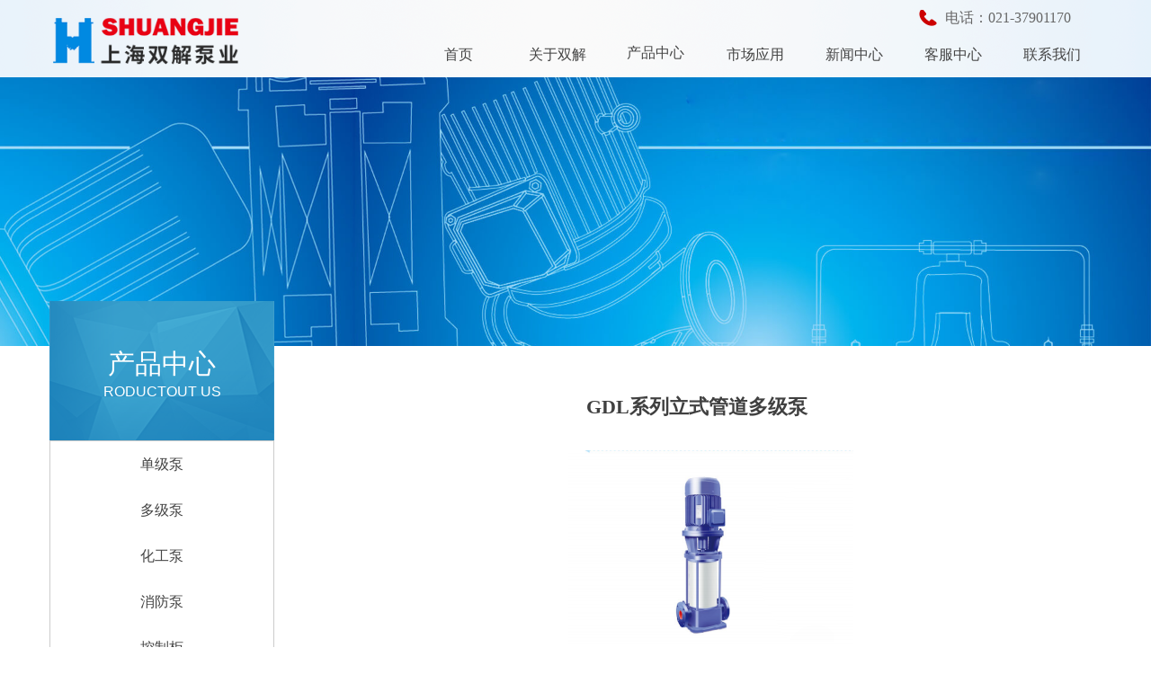

--- FILE ---
content_type: text/css
request_url: http://nwzimg.wezhan.cn/pubsf/10194/10194921/css/1133605_Pc_zh-CN.css?preventCdnCacheSeed=08965cc47890438f914a3c12fbe1a865
body_size: 4962
content:
.tem_52_30 {position: relative;}.tem_52_30 .fullcolumn-outer {background-color: transparent;background-image: url(//nwzimg.wezhan.cn/contents/sitefiles2038/10194921/images/14580432.png);background-position: 50% 0;background-repeat: repeat;background: -moz-linear-gradient(top, none, none);background: -o-linear-gradient(top, none, none);background: linear-gradient(top, none, none);background: -webkit-gradient(linear, left top, left bottom, from(none), to(none));background-size: auto;position: absolute;top: 0px;bottom: 0px;z-index: -1;}.tem_52_30 .fullcolumn-inner {background-color: transparent;background-image: none;background-repeat: repeat;background-position: left top;background: -moz-linear-gradient(top, none, none);background: -o-linear-gradient(top, none, none);background: linear-gradient(top, none, none);background: -webkit-gradient(linear, left top, left bottom, from(none), to(none));position: relative;margin: 0 auto;width: 100%;height: 100%;}.smartFixed .tem_52_30 .fullcolumn-outer {left: 0 !important;}.tem_65_13 .w-image-box {text-align: center;border-top: 0px solid #fff;border-right: 0px solid #fff;border-bottom: 0px solid #fff;border-left: 0px solid #fff;border-radius: 0px;-webkit-opacity: 1;-moz-opacity: 1;-ms-opacity: 1;opacity: 1;filter: alpha(opacity=100);-moz-box-shadow: 0 0 0 transparent;-webkit-box-shadow: 0 0 0 transparent;-ms-box-shadow: 0 0 0 transparent;-o-box-shadow: 0 0 0 transparent;box-shadow: 0 0 0 transparent;box-sizing: border-box;overflow: hidden;}.tem_65_13 .w-image-box img {border: 0;width: 100%;height: 100%;/*object-fit: cover;*/}.tem_67_4 .w-company-info {line-height: 18px;text-align: left;}.tem_67_4 .w-company-info .company-info-item {overflow: hidden;}.tem_67_4 .w-company-info .company-info-item a {display: block;margin-bottom: 10px;color: #666;font-size: 16px;font-family: Tahoma;font-weight: 400;text-decoration: none;font-style: normal;}.tem_67_4 .w-company-info .company-info-item .company-info-titleBox {float: left;text-align: right;width: 90px;overflow: hidden;text-overflow: ellipsis;white-space: nowrap;}.tem_67_4 .w-company-info .company-info-item .company-info-icon {display: inline-block;*display: inline;*zoom: 1;width: 20px;margin-right: 5px;vertical-align: top;}.tem_67_4 .w-company-info .company-info-item .ltd-icon {color: #cc0000;font-size: 20px;}.tem_67_4 .w-company-info .company-info-item .company-info-title {color: ##666;*display: inline;*zoom: 1;}.tem_67_4 .company-info-item .company-text {overflow: hidden;word-wrap: break-word;}.tem_67_4 .w-company-info .company-info-item .company-info-icon.mw-icon-hide {display: none}.tem_67_4 .w-company-info .company-info-item .company-info-title.mw-icon-hide {display: none}.tem_70_49 * {box-sizing: content-box;}.tem_70_49 .w-nav {/* reset */margin: 0;padding: 0;position: relative;/* background */background-color: transparent;background-image: none;background-repeat: no-repeat;background-position: center;background: -webkit-linear-gradient(none, none);background: -moz-linear-gradient(none, none);background: -ms-linear-gradient(none, none);background: linear-gradient(none, none);background-size: auto;border-top-left-radius: 0;border-bottom-left-radius: 0;border-top-right-radius: 0;border-bottom-right-radius: 0;box-shadow: 0 0 0 rgba(0,0,0,0);}.tem_70_49 .w-nav:after {content: '';display: table;clear: both;zoom: 1}.tem_70_49 .w-nav .w-nav-inner {padding: 0;margin: 0;float: left;list-style: none;width: 25%;height: 50px;line-height: 50px;position: relative;z-index: 2;}.tem_70_49 .w-nav .w-nav-item {padding: 0 15px;margin: 0;position: relative;height: 100%;line-height: inherit;}.tem_70_49 .w-nav .w-nav-item .w-nav-item-link {/* reset */margin: 0;padding: 0;text-decoration: none;outline: none;display: block;height: 100%;color: #444444;font-weight: 400;font-style: normal;text-decoration: none;text-align: center;white-space: nowrap;overflow: hidden;text-overflow: ellipsis;}.tem_70_49 .w-nav .w-nav-item .w-nav-item-link .w-link-txt {font-family: 'Noto Sans CJK';font-size: 16px;}.tem_70_49 .w-nav .w-nav-item .w-nav-item-link .mw-iconfont {font-size: 16px;}.tem_70_49 .w-nav .w-subnav-item {margin: 0;padding: 0;}.tem_70_49 .w-nav .w-subnav {/* reset */margin: 0px 0 0 !important;padding: 0;display: none;overflow: hidden;/* background */background-color: rgba(0, 0, 0, 0.52);background-image: none;background-repeat: no-repeat;background-position: center;background: -webkit-linear-gradient(none, none);background: -moz-linear-gradient(none, none);background: -ms-linear-gradient(none, none);background: linear-gradient(none, none);background-size: auto;}.tem_70_49 .w-nav .w-subnav.userWidth {width: auto;}.tem_70_49 .w-nav .w-subnav-item {/* reset */margin: 0;padding: 0;list-style: none;}.tem_70_49 .w-nav .w-subnav-item .w-subnav-link {/* reset */margin: 0;padding: 0 15px;height: 100%;line-height: auto;outline: none;display: block;white-space: nowrap;overflow: hidden;text-overflow: ellipsis;height: auto;color: #ffffff;font-size: 14px;font-weight: 400;font-style: normal;text-decoration: none;text-align: center;}.tem_70_49 .w-nav .w-subnav-item .w-subnav-link .mw-iconfont {font-size: 14px;}.tem_70_49 .w-nav .w-subnav-item .w-subnav-link .w-link-txt {/* height */font-family: 'Microsoft YaHei';}/* hover */.tem_70_49 .w-nav .w-nav-inner:hover .w-nav-item-link {color: #0089e1;font-weight: bold;font-style: normal;text-decoration: none;}/* subnav-hover */.tem_70_49 .w-subnav .w-subnav-item:hover {background-color: rgb(0, 137, 225);background-image: none;background-repeat: no-repeat;background-position: center;background: -webkit-linear-gradient(none, none);background: -moz-linear-gradient(none, none);background: -ms-linear-gradient(none, none);background: linear-gradient(none, none);background-size: auto;}.tem_70_49 .w-nav .w-subnav-item:hover .w-subnav-link:hover {color: #ffffff;font-weight: 400;font-style: normal;text-decoration: none;}.tem_70_49 .w-nav .w-subnav-item .w-subnav-link .navchildren {display: none;}.tem_70_49 .w-nav .w-subnav-item:hover .w-subnav-link:hover .navchildren {display: inline;}/* current */.tem_70_49 .w-nav .w-nav-item.current {overflow: hidden;background-image: none;background-repeat: no-repeat;background-position: center;background: -webkit-linear-gradient(none, none);background: -moz-linear-gradient(none, none);background: -ms-linear-gradient(none, none);background: linear-gradient(none, none);background-size: auto;}.tem_70_49 .w-nav .sliding-box:first-child + .w-nav-inner .w-nav-item.current {border-top-left-radius: 0;border-bottom-left-radius: 0;}.tem_70_49 .w-nav .w-nav-inner:last-child .w-nav-item.current {border-top-right-radius: 0;border-bottom-right-radius: 0;}.tem_70_49 .w-nav .w-nav-item.current .w-nav-item-link {color: #0089e1;font-weight: bold;font-style: normal;text-decoration: none;}/* current */.tem_70_49 .w-nav .w-subnav-item.current {background-color: rgb(0, 137, 225);background-image: none;background-repeat: no-repeat;background-position: center;background: -webkit-linear-gradient(none, none);background: -moz-linear-gradient(none, none);background: -ms-linear-gradient(none, none);background: linear-gradient(none, none);background-size: auto;}.tem_70_49 .w-nav .w-subnav-item.current .w-subnav-link {color: #ffffff;font-weight: bold;font-style: normal;text-decoration: none;}.tem_70_49 .sliding-box {padding: 0;margin: 0;list-style: none;width: 220px;height: 50px;overflow: hidden;position: absolute;top: -0;left: 0;border-radius: 0;z-index: -0;/* border */border-top-width: 0;border-right-width: 0;border-bottom-width: 0;border-left-width: 0;border-top-style: none;border-right-style: none;border-bottom-style: none;border-left-style: none;border-top-color: transparent;border-right-color: transparent;border-bottom-color: transparent;border-left-color: transparent;}.tem_70_49 .sliding {display: none;position: absolute;z-index: 1;width: 25%;left: 0;bottom: 0;height: 3px;background-color: rgb(0, 137, 225);background-image: none;background-repeat: no-repeat;background-position: center;background: -webkit-linear-gradient(none, none);background: -moz-linear-gradient(none, none);background: -ms-linear-gradient(none, none);background: linear-gradient(none, none);background-size: auto;}.tem_70_49 .w-nav .w-nav-item .sliding {width: 100% !important;}.tem_70_49 .w-nav .w-nav-item.current .sliding {display: block;}.tem_71_51 * {box-sizing: content-box;}.tem_71_51 .w-nav {/* reset */margin: 0;padding: 0;position: relative;/* background */background-color: transparent;background-image: none;background-repeat: no-repeat;background-position: center;background: -webkit-linear-gradient(none, none);background: -moz-linear-gradient(none, none);background: -ms-linear-gradient(none, none);background: linear-gradient(none, none);background-size: auto;border-top-left-radius: 0;border-bottom-left-radius: 0;border-top-right-radius: 0;border-bottom-right-radius: 0;box-shadow: 0 0 0 rgba(0,0,0,0);}.tem_71_51 .w-nav:after {content: '';display: table;clear: both;zoom: 1}.tem_71_51 .w-nav .w-nav-inner {padding: 0;margin: 0;float: left;list-style: none;width: 25%;height: 50px;line-height: 50px;position: relative;z-index: 2;}.tem_71_51 .w-nav .w-nav-item {padding: 0 15px;margin: 0;position: relative;height: 100%;line-height: inherit;}.tem_71_51 .w-nav .w-nav-item .w-nav-item-link {/* reset */margin: 0;padding: 0;text-decoration: none;outline: none;display: block;height: 100%;color: #444444;font-weight: 400;font-style: normal;text-decoration: none;text-align: center;white-space: nowrap;overflow: hidden;text-overflow: ellipsis;}.tem_71_51 .w-nav .w-nav-item .w-nav-item-link .w-link-txt {font-family: 'Noto Sans CJK';font-size: 16px;}.tem_71_51 .w-nav .w-nav-item .w-nav-item-link .mw-iconfont {font-size: 16px;}.tem_71_51 .w-nav .w-subnav-item {margin: 0;padding: 0;}.tem_71_51 .w-nav .w-subnav {/* reset */margin: 0px 0 0 !important;padding: 0;display: none;overflow: hidden;/* background */background-color: rgba(0, 0, 0, 0.52);background-image: none;background-repeat: no-repeat;background-position: center;background: -webkit-linear-gradient(none, none);background: -moz-linear-gradient(none, none);background: -ms-linear-gradient(none, none);background: linear-gradient(none, none);background-size: auto;}.tem_71_51 .w-nav .w-subnav.userWidth {width: auto;}.tem_71_51 .w-nav .w-subnav-item {/* reset */margin: 0;padding: 0;list-style: none;}.tem_71_51 .w-nav .w-subnav-item .w-subnav-link {/* reset */margin: 0;padding: 0 15px;height: 100%;line-height: auto;outline: none;display: block;white-space: nowrap;overflow: hidden;text-overflow: ellipsis;height: auto;color: #ffffff;font-size: 14px;font-weight: 400;font-style: normal;text-decoration: none;text-align: center;}.tem_71_51 .w-nav .w-subnav-item .w-subnav-link .mw-iconfont {font-size: 14px;}.tem_71_51 .w-nav .w-subnav-item .w-subnav-link .w-link-txt {/* height */font-family: 'Microsoft YaHei';}/* hover */.tem_71_51 .w-nav .w-nav-inner:hover .w-nav-item-link {color: #0089e1;font-weight: bold;font-style: normal;text-decoration: none;}/* subnav-hover */.tem_71_51 .w-subnav .w-subnav-item:hover {background-color: rgb(0, 137, 225);background-image: none;background-repeat: no-repeat;background-position: center;background: -webkit-linear-gradient(none, none);background: -moz-linear-gradient(none, none);background: -ms-linear-gradient(none, none);background: linear-gradient(none, none);background-size: auto;}.tem_71_51 .w-nav .w-subnav-item:hover .w-subnav-link:hover {color: #ffffff;font-weight: 400;font-style: normal;text-decoration: none;}.tem_71_51 .w-nav .w-subnav-item .w-subnav-link .navchildren {display: none;}.tem_71_51 .w-nav .w-subnav-item:hover .w-subnav-link:hover .navchildren {display: inline;}/* current */.tem_71_51 .w-nav .w-nav-item.current {overflow: hidden;background-image: none;background-repeat: no-repeat;background-position: center;background: -webkit-linear-gradient(none, none);background: -moz-linear-gradient(none, none);background: -ms-linear-gradient(none, none);background: linear-gradient(none, none);background-size: auto;}.tem_71_51 .w-nav .sliding-box:first-child + .w-nav-inner .w-nav-item.current {border-top-left-radius: 0;border-bottom-left-radius: 0;}.tem_71_51 .w-nav .w-nav-inner:last-child .w-nav-item.current {border-top-right-radius: 0;border-bottom-right-radius: 0;}.tem_71_51 .w-nav .w-nav-item.current .w-nav-item-link {color: #0089e1;font-weight: bold;font-style: normal;text-decoration: none;}/* current */.tem_71_51 .w-nav .w-subnav-item.current {background-color: rgb(0, 137, 225);background-image: none;background-repeat: no-repeat;background-position: center;background: -webkit-linear-gradient(none, none);background: -moz-linear-gradient(none, none);background: -ms-linear-gradient(none, none);background: linear-gradient(none, none);background-size: auto;}.tem_71_51 .w-nav .w-subnav-item.current .w-subnav-link {color: #ffffff;font-weight: bold;font-style: normal;text-decoration: none;}.tem_71_51 .sliding-box {padding: 0;margin: 0;list-style: none;width: 440px;height: 50px;overflow: hidden;position: absolute;top: -0;left: 0;border-radius: 0;z-index: -0;/* border */border-top-width: 0;border-right-width: 0;border-bottom-width: 0;border-left-width: 0;border-top-style: none;border-right-style: none;border-bottom-style: none;border-left-style: none;border-top-color: transparent;border-right-color: transparent;border-bottom-color: transparent;border-left-color: transparent;}.tem_71_51 .sliding {display: none;position: absolute;z-index: 1;width: 25%;left: 0;bottom: 0;height: 3px;background-color: rgb(0, 137, 225);background-image: none;background-repeat: no-repeat;background-position: center;background: -webkit-linear-gradient(none, none);background: -moz-linear-gradient(none, none);background: -ms-linear-gradient(none, none);background: linear-gradient(none, none);background-size: auto;}.tem_71_51 .w-nav .w-nav-item .sliding {width: 100% !important;}.tem_71_51 .w-nav .w-nav-item.current .sliding {display: block;}.tem_74_39 > .w-label {margin: 0;padding: 0;width: 100%;height: 100%;box-shadow: 0 0 0 0 rgba(0,0,0,0);}.tem_74_39 > .w-label > .w-label-tips {margin: 0;padding: 0;height: auto;position: relative;font-size: 0;z-index: 20;text-align: left;}.tem_74_39 > .w-label > .w-label-tips:after {content: '';display: block;clear: both;zoom: 1;}/* global */.tem_74_39 > .w-label > .w-label-tips .w-label-tips-item {/* reset */margin: 0;padding: 0;list-style: none;text-align: center;display: inline-block;*display: inline;*zoom: 1;vertical-align: top;width: 110px;margin-right: 0 !important;position: relative;height: 50px;line-height: 50px;/* background */background-color: transparent;background-image: none;background-repeat: no-repeat;background-position: 50% 50%;background: -webkit-linear-gradient(none, none);background: -moz-linear-gradient(none, none);background: -ms-linear-gradient(none, none);background: linear-gradient(none, none);background-size: auto;cursor:pointer;}.tem_74_39 > .w-label > .w-label-tips .w-label-tips-item a {/* reset */margin: 0;padding: 0;position: absolute;top: 0;right: 0;left: 0;bottom: 0;display: inline-block;/* size */background-repeat: no-repeat;background-position: 50% 50%;/* font */font-family: Tahoma;font-size: 16px;color: #444444;font-weight: normal;font-style: normal;text-decoration: none;/* border */border-top-width: 2px;border-bottom-width: 2px;border-top-style: solid;border-bottom-style: solid;border-top-color: transparent;border-bottom-color: transparent;}.tem_74_39 > .w-label > .w-label-tips .w-label-tips-line {margin: 0;padding: 0;width: 0;height: 50px;display: inline-block;*display: inline;*zoom: 1;position: relative;font-size: 0;vertical-align: top;list-style: none;}.tem_74_39 > .w-label > .w-label-tips .w-label-tips-line span {position: absolute;width: 100%;top: 0;bottom: 0;border-top-width: 2px;border-top-style: solid;border-top-color: transparent;border-bottom-width: 2px;border-bottom-style: solid;border-bottom-color: transparent;background-color: transparent;}.tem_74_39 > .w-label > .w-label-content {margin: 0;padding: 0;clear: both;position: relative;z-index: 30;}.tem_74_39 > .w-label > .w-label-content > .w-label-content-item {padding: 0;margin: 0;/*height: 124px;*/list-style: none;display: none;/* border */border-top-width: 0px;border-right-width: 0px;border-bottom-width: 0px;border-left-width: 0px;border-top-style: solid;border-right-style: solid;border-bottom-style: solid;border-left-style: solid;border-top-color: #e6e9ed;border-right-color: #e6e9ed;border-bottom-color: #e6e9ed;border-left-color: #e6e9ed;background-color: rgba(0, 0, 0, 0.5);background-image: none;background-repeat: no-repeat;background-position: 50% 50%;background: -webkit-linear-gradient(none, none);background: -moz-linear-gradient(none, none);background: -ms-linear-gradient(none, none);background: linear-gradient(none, none);background-size: auto;}/* Hover */.tem_74_39 > .w-label > .w-label-tips .w-label-tips-item a:hover {color: #0089e1;font-weight: normal;font-style: normal;text-decoration: none;}/* Current */.tem_74_39 > .w-label > .w-label-tips .w-label-tips-item.current {/* reset */margin: 0;padding: 0;list-style: none;text-align: center;z-index: 12;}.tem_74_39 > .w-label > .w-label-tips .w-label-tips-line.current span {display: inline-block;*display: inline;*zoom: 1;font-size: 0;border-top-color: transparent;border-bottom-color: #0089e1;background-color: transparent;}.tem_74_39 > .w-label > .w-label-tips .w-label-tips-item.current {/* reset */margin: 0;padding: 0;list-style: none;text-align: center;}.tem_74_39 > .w-label > .w-label-tips .w-label-tips-item.current a {color: #0089e1;font-weight: normal;font-style: normal;text-decoration: none;/* background */background-color: transparent;background-image: none;background-repeat: no-repeat !important;background-position: 50% 50% !important;background: -webkit-linear-gradient(none, none);background: -moz-linear-gradient(none, none);background: -ms-linear-gradient(none, none);background: linear-gradient(none, none);background-size: auto;border-top-color: transparent;border-right-color: #f5f7f9;border-bottom-color: #0089e1;}.tem_74_39 > .w-label > .w-label-content > .w-label-content-item.current {display: block;}.tem_77_54 .w-category {/*-padding-*/padding: 0;margin: 0;/*-size-*/width: 180px;height: auto;/*border*/border-top: 0px solid #cccccc;border-right: 1px solid #cccccc;border-bottom: 1px solid #cccccc;border-left: 1px solid #cccccc;/* border radius */border-radius: 0;/* box-shadow */-moz-box-shadow: 0 0 0 transparent;-webkit-box-shadow: 0 0 0 transparent;-ms-box-shadow: 0 0 0 transparent;-o-box-shadow: 0 0 0 transparent;box-shadow: 0 0 0 transparent;}.tem_77_54 .w-category ul {margin: 0;padding: 0;}.tem_77_54 .w-category ul li {position: relative;display: block;list-style: none;}.tem_77_54 .w-category ul li h3 {display: block;margin: 0;}.tem_77_54 .w-category ul li h3 a {display: block;padding: 12px;line-height: 17.125px;overflow: hidden;white-space: nowrap;text-overflow: ellipsis;}.tem_77_54 .w-category ul li h3 a i {float: right;}.tem_77_54 ul.w-category-list {/*-size-*/width: 180px;height: auto;}.tem_77_54 ul li.w-category-list-item {border-bottom-width: 0px;border-bottom-style: solid;border-bottom-color: transparent;}.tem_77_54 ul li.w-category-list-item:last-of-type, .tem_77_54 ul li.w-category-listsecond-item:last-of-type, .tem_77_54 ul li.w-category-listthird-item:last-of-type {border-bottom: 0;}.tem_77_54 ul li.w-category-list-item .w-category-list-title {background-color: transparent;background-image: none;background-repeat: no-repeat;background-position: 0 0;background: -webkit-linear-gradient(none, none);background: -moz-linear-gradient(none, none);background: -ms-linear-gradient(none, none);background: linear-gradient(none, none);background-size: auto;}.tem_77_54 ul li.w-category-list-item:first-child .w-category-list-title {border-top-left-radius: 0;border-top-right-radius: 0;}.tem_77_54 ul li.w-category-list-item:last-child .w-category-list-title {border-bottom-left-radius: 0;border-bottom-right-radius: 0;}.tem_77_54 ul li.w-category-list-item .w-category-list-title a {/* font */font-family: Tahoma;font-size: 16px;color: #ffffff;font-weight: 400;font-style: normal;text-decoration: none;text-align: center;}.tem_77_54 ul li.w-category-list-item .w-category-list-title a i {font-size: 16px;}.tem_77_54 ul li.w-category-list-item .w-category-list-title:hover, .tem_77_54 ul li.w-category-list-item.active .w-category-list-title {/* background */background-color: rgba(7,144,210,1);background-image: none;background-repeat: no-repeat;background-position: 0 0;background: -webkit-linear-gradient(none, none);background: -moz-linear-gradient(none, none);background: -ms-linear-gradient(none, none);background: linear-gradient(none, none);background-size: auto;/* font */color: #fff;font-weight: 400;font-style: normal;text-decoration: none;}.tem_77_54 ul li.w-category-list-item .w-category-list-title:hover a, .tem_77_54 ul li.w-category-list-item.active .w-category-list-title a {color: #fff;font-weight: 400;font-style: normal;text-decoration: none;}.tem_77_54 ul li.w-category-list-item.on .w-category-list-title {background-color: rgba(7,144,210,1);background-image: none;background-repeat: no-repeat;background-position: 0 0;background: -webkit-linear-gradient(none, none);background: -moz-linear-gradient(none, none);background: -ms-linear-gradient(none, none);background: linear-gradient(none, none);background-size: auto;/* font */color: #fff;font-weight: 400;font-style: normal;text-decoration: none;}.tem_77_54 ul li.w-category-list-item.on .w-category-list-title a {color: #fff;font-weight: 400;font-style: normal;text-decoration: none;}.tem_77_54 ul.w-category-listsecond {position: absolute;left: 180px;top: 0;display: block;width: 180px;display: none;}.tem_77_54 ul li.w-category-listsecond-item {/* border */border-bottom: 0 solid transparent;}.tem_77_54 ul li.w-category-listsecond-item .w-category-listsecond-title {/* background */background-color: rgba(7,144,210,1);background-image: none;background-repeat: no-repeat;background-position: 0 0;background: -webkit-linear-gradient(none, none);background: -moz-linear-gradient(none, none);background: -ms-linear-gradient(none, none);background: linear-gradient(none, none);background-size: auto;}.tem_77_54 ul li.w-category-listsecond-item .w-category-listsecond-title a {/* font */font-family: Tahoma;font-size: 12px;color: #fff;font-weight: 400;font-style: normal;text-decoration: none;text-align: left;}.tem_77_54 ul li.w-category-listsecond-item .w-category-listsecond-title a i {font-size: 12px;}.tem_77_54 ul li.w-category-listsecond-item .w-category-listsecond-title:hover, .tem_77_54 ul li.w-category-listsecond-item.active .w-category-listsecond-title {/* background */background-color: rgba(55,176,234,1);background-image: none;background-repeat: no-repeat;background-position: 0 0;background: -webkit-linear-gradient(none, none);background: -moz-linear-gradient(none, none);background: -ms-linear-gradient(none, none);background: linear-gradient(none, none);background-size: auto;/* font */color: #fff;font-weight: 400;font-style: normal;text-decoration: none;}.tem_77_54 ul li.w-category-listsecond-item .w-category-listsecond-title:hover a, .tem_77_54 ul li.w-category-listsecond-item.active .w-category-listsecond-title a {/* font */color: #fff;font-weight: 400;font-style: normal;text-decoration: none;}.tem_77_54 ul li.w-category-listsecond-item.on .w-category-listsecond-title {/* background */background-color: rgba(7,144,210,1);background-image: none;background-repeat: no-repeat;background-position: 0 0;background: -webkit-linear-gradient(none, none);background: -moz-linear-gradient(none, none);background: -ms-linear-gradient(none, none);background: linear-gradient(none, none);background-size: auto;/* font */color: #fff;font-weight: 400;font-style: normal;text-decoration: none;}.tem_77_54 ul li.w-category-listsecond-item.on .w-category-listsecond-title a {/* font */color: #fff;font-weight: 400;font-style: normal;text-decoration: none;}.tem_77_54 ul.w-category-listthird {position: absolute;left: 180px;top: 0;display: block;width: 180px;display: none;}.tem_77_54 ul li.w-category-listthird-item {/* border */border-bottom: 0 solid transparent;}.tem_77_54 ul li.w-category-listthird-item .w-category-listthird-title {/* background */background-color: rgba(55,176,234,1);background-image: none;background-repeat: no-repeat;background-position: 0 0;background: -webkit-linear-gradient(none, none);background: -moz-linear-gradient(none, none);background: -ms-linear-gradient(none, none);background: linear-gradient(none, none);background-size: auto;}.tem_77_54 ul li.w-category-listthird-item .w-category-listthird-title a {/* font */font-family: Tahoma;font-size: 12px;color: #fff;font-weight: 400;font-style: normal;text-decoration: none;text-align: left;}.tem_77_54 ul li.w-category-listthird-item .w-category-listthird-title a i {font-size: 12px;}.tem_77_54 ul li.w-category-listthird-item .w-category-listthird-title:hover, .tem_77_54 ul li.w-category-listthird-item.active .w-category-listthird-title {/* background */background-color: rgba(55,176,234,0.8);background-image: none;background-repeat: no-repeat;background-position: 0 0;background: -webkit-linear-gradient(none, none);background: -moz-linear-gradient(none, none);background: -ms-linear-gradient(none, none);background: linear-gradient(none, none);background-size: auto;/* font */color: #fff;font-weight: 400;font-style: normal;text-decoration: none;}.tem_77_54 ul li.w-category-listthird-item .w-category-listthird-title:hover a, .tem_77_54 ul li.w-category-listthird-item.active .w-category-listthird-title a {/* font */color: #fff;font-weight: 400;font-style: normal;text-decoration: none;}.tem_77_54 ul li.w-category-listthird-item.on .w-category-listthird-title {/* background */background-color: rgba(55,176,234,1);background-image: none;background-repeat: no-repeat;background-position: 0 0;background: -webkit-linear-gradient(none, none);background: -moz-linear-gradient(none, none);background: -ms-linear-gradient(none, none);background: linear-gradient(none, none);background-size: auto;/* font */color: #fff;font-weight: 400;font-style: normal;text-decoration: none;}.tem_77_54 ul li.w-category-listthird-item.on .w-category-listthird-title a {/* font */color: #fff;font-weight: 400;font-style: normal;text-decoration: none;}.tem_78_5 .w-category {/*-padding-*/padding: 0;margin: 0;/*-size-*/width: 180px;height: auto;/*border*/border-top: 0px solid #cccccc;border-right: 1px solid #cccccc;border-bottom: 1px solid #cccccc;border-left: 1px solid #cccccc;/* border radius */border-radius: 0;/* box-shadow */-moz-box-shadow: 0 0 0 transparent;-webkit-box-shadow: 0 0 0 transparent;-ms-box-shadow: 0 0 0 transparent;-o-box-shadow: 0 0 0 transparent;box-shadow: 0 0 0 transparent;}.tem_78_5 .w-category ul {margin: 0;padding: 0;}.tem_78_5 .w-category ul li {position: relative;display: block;list-style: none;}.tem_78_5 .w-category ul li h3 {display: block;margin: 0;}.tem_78_5 .w-category ul li h3 a {display: block;padding: 12px;line-height: 17.125px;overflow: hidden;white-space: nowrap;text-overflow: ellipsis;}.tem_78_5 .w-category ul li h3 a i {float: right;}.tem_78_5 ul.w-category-list {/*-size-*/width: 180px;height: auto;}.tem_78_5 ul li.w-category-list-item {border-bottom-width: 0px;border-bottom-style: solid;border-bottom-color: transparent;}.tem_78_5 ul li.w-category-list-item:last-of-type, .tem_78_5 ul li.w-category-listsecond-item:last-of-type, .tem_78_5 ul li.w-category-listthird-item:last-of-type {border-bottom: 0;}.tem_78_5 ul li.w-category-list-item .w-category-list-title {background-color: transparent;background-image: none;background-repeat: no-repeat;background-position: 0 0;background: -webkit-linear-gradient(none, none);background: -moz-linear-gradient(none, none);background: -ms-linear-gradient(none, none);background: linear-gradient(none, none);background-size: auto;}.tem_78_5 ul li.w-category-list-item:first-child .w-category-list-title {border-top-left-radius: 0;border-top-right-radius: 0;}.tem_78_5 ul li.w-category-list-item:last-child .w-category-list-title {border-bottom-left-radius: 0;border-bottom-right-radius: 0;}.tem_78_5 ul li.w-category-list-item .w-category-list-title a {/* font */font-family: Tahoma;font-size: 16px;color: #ffffff;font-weight: 400;font-style: normal;text-decoration: none;text-align: center;}.tem_78_5 ul li.w-category-list-item .w-category-list-title a i {font-size: 16px;}.tem_78_5 ul li.w-category-list-item .w-category-list-title:hover, .tem_78_5 ul li.w-category-list-item.active .w-category-list-title {/* background */background-color: rgba(7,144,210,1);background-image: none;background-repeat: no-repeat;background-position: 0 0;background: -webkit-linear-gradient(none, none);background: -moz-linear-gradient(none, none);background: -ms-linear-gradient(none, none);background: linear-gradient(none, none);background-size: auto;/* font */color: #fff;font-weight: 400;font-style: normal;text-decoration: none;}.tem_78_5 ul li.w-category-list-item .w-category-list-title:hover a, .tem_78_5 ul li.w-category-list-item.active .w-category-list-title a {color: #fff;font-weight: 400;font-style: normal;text-decoration: none;}.tem_78_5 ul li.w-category-list-item.on .w-category-list-title {background-color: rgba(7,144,210,1);background-image: none;background-repeat: no-repeat;background-position: 0 0;background: -webkit-linear-gradient(none, none);background: -moz-linear-gradient(none, none);background: -ms-linear-gradient(none, none);background: linear-gradient(none, none);background-size: auto;/* font */color: #fff;font-weight: 400;font-style: normal;text-decoration: none;}.tem_78_5 ul li.w-category-list-item.on .w-category-list-title a {color: #fff;font-weight: 400;font-style: normal;text-decoration: none;}.tem_78_5 ul.w-category-listsecond {position: absolute;left: 180px;top: 0;display: block;width: 180px;display: none;}.tem_78_5 ul li.w-category-listsecond-item {/* border */border-bottom: 0 solid transparent;}.tem_78_5 ul li.w-category-listsecond-item .w-category-listsecond-title {/* background */background-color: rgba(7,144,210,1);background-image: none;background-repeat: no-repeat;background-position: 0 0;background: -webkit-linear-gradient(none, none);background: -moz-linear-gradient(none, none);background: -ms-linear-gradient(none, none);background: linear-gradient(none, none);background-size: auto;}.tem_78_5 ul li.w-category-listsecond-item .w-category-listsecond-title a {/* font */font-family: Tahoma;font-size: 12px;color: #fff;font-weight: 400;font-style: normal;text-decoration: none;text-align: left;}.tem_78_5 ul li.w-category-listsecond-item .w-category-listsecond-title a i {font-size: 12px;}.tem_78_5 ul li.w-category-listsecond-item .w-category-listsecond-title:hover, .tem_78_5 ul li.w-category-listsecond-item.active .w-category-listsecond-title {/* background */background-color: rgba(55,176,234,1);background-image: none;background-repeat: no-repeat;background-position: 0 0;background: -webkit-linear-gradient(none, none);background: -moz-linear-gradient(none, none);background: -ms-linear-gradient(none, none);background: linear-gradient(none, none);background-size: auto;/* font */color: #fff;font-weight: 400;font-style: normal;text-decoration: none;}.tem_78_5 ul li.w-category-listsecond-item .w-category-listsecond-title:hover a, .tem_78_5 ul li.w-category-listsecond-item.active .w-category-listsecond-title a {/* font */color: #fff;font-weight: 400;font-style: normal;text-decoration: none;}.tem_78_5 ul li.w-category-listsecond-item.on .w-category-listsecond-title {/* background */background-color: rgba(7,144,210,1);background-image: none;background-repeat: no-repeat;background-position: 0 0;background: -webkit-linear-gradient(none, none);background: -moz-linear-gradient(none, none);background: -ms-linear-gradient(none, none);background: linear-gradient(none, none);background-size: auto;/* font */color: #fff;font-weight: 400;font-style: normal;text-decoration: none;}.tem_78_5 ul li.w-category-listsecond-item.on .w-category-listsecond-title a {/* font */color: #fff;font-weight: 400;font-style: normal;text-decoration: none;}.tem_78_5 ul.w-category-listthird {position: absolute;left: 180px;top: 0;display: block;width: 180px;display: none;}.tem_78_5 ul li.w-category-listthird-item {/* border */border-bottom: 0 solid transparent;}.tem_78_5 ul li.w-category-listthird-item .w-category-listthird-title {/* background */background-color: rgba(55,176,234,1);background-image: none;background-repeat: no-repeat;background-position: 0 0;background: -webkit-linear-gradient(none, none);background: -moz-linear-gradient(none, none);background: -ms-linear-gradient(none, none);background: linear-gradient(none, none);background-size: auto;}.tem_78_5 ul li.w-category-listthird-item .w-category-listthird-title a {/* font */font-family: Tahoma;font-size: 12px;color: #fff;font-weight: 400;font-style: normal;text-decoration: none;text-align: left;}.tem_78_5 ul li.w-category-listthird-item .w-category-listthird-title a i {font-size: 12px;}.tem_78_5 ul li.w-category-listthird-item .w-category-listthird-title:hover, .tem_78_5 ul li.w-category-listthird-item.active .w-category-listthird-title {/* background */background-color: rgba(55,176,234,0.8);background-image: none;background-repeat: no-repeat;background-position: 0 0;background: -webkit-linear-gradient(none, none);background: -moz-linear-gradient(none, none);background: -ms-linear-gradient(none, none);background: linear-gradient(none, none);background-size: auto;/* font */color: #fff;font-weight: 400;font-style: normal;text-decoration: none;}.tem_78_5 ul li.w-category-listthird-item .w-category-listthird-title:hover a, .tem_78_5 ul li.w-category-listthird-item.active .w-category-listthird-title a {/* font */color: #fff;font-weight: 400;font-style: normal;text-decoration: none;}.tem_78_5 ul li.w-category-listthird-item.on .w-category-listthird-title {/* background */background-color: rgba(55,176,234,1);background-image: none;background-repeat: no-repeat;background-position: 0 0;background: -webkit-linear-gradient(none, none);background: -moz-linear-gradient(none, none);background: -ms-linear-gradient(none, none);background: linear-gradient(none, none);background-size: auto;/* font */color: #fff;font-weight: 400;font-style: normal;text-decoration: none;}.tem_78_5 ul li.w-category-listthird-item.on .w-category-listthird-title a {/* font */color: #fff;font-weight: 400;font-style: normal;text-decoration: none;}.tem_28_42 {position: relative;}.tem_28_42 .fullcolumn-outer {background-color: rgb(229, 229, 229);background-image: none;background-position: 0 50%;background-repeat: no-repeat;background: -moz-linear-gradient(top, none, none);background: -o-linear-gradient(top, none, none);background: linear-gradient(top, none, none);background: -webkit-gradient(linear, left top, left bottom, from(none), to(none));background-size: auto;position: absolute;top: 0px;bottom: 0px;z-index: -1;}.tem_28_42 .fullcolumn-inner {background-color: transparent;background-image: none;background-repeat: repeat;background-position: left top;background: -moz-linear-gradient(top, none, none);background: -o-linear-gradient(top, none, none);background: linear-gradient(top, none, none);background: -webkit-gradient(linear, left top, left bottom, from(none), to(none));position: relative;margin: 0 auto;width: 100%;height: 100%;}.smartFixed .tem_28_42 .fullcolumn-outer {left: 0 !important;}.tem_39_43 {position: relative;}.tem_39_43 .fullcolumn-outer {background-color: rgb(31, 31, 31);background-image: none;background-position: left top;background-repeat: repeat;background: -moz-linear-gradient(top, none, none);background: -o-linear-gradient(top, none, none);background: linear-gradient(top, none, none);background: -webkit-gradient(linear, left top, left bottom, from(none), to(none));background-size: auto;position: absolute;top: 0px;bottom: 0px;z-index: -1;}.tem_39_43 .fullcolumn-inner {background-color: transparent;background-image: none;background-repeat: repeat;background-position: left top;background: -moz-linear-gradient(top, none, none);background: -o-linear-gradient(top, none, none);background: linear-gradient(top, none, none);background: -webkit-gradient(linear, left top, left bottom, from(none), to(none));position: relative;margin: 0 auto;width: 100%;height: 100%;}.smartFixed .tem_39_43 .fullcolumn-outer {left: 0 !important;}.tem_68_16 {color: inherit;}.tem_68_16 h1, .tem_68_16 h2, .tem_68_16 h3, .tem_68_16 h4, .tem_68_16 h5, .tem_68_16 h6 {font-weight: normal;line-height: 1.2;}.tem_68_16 h2 {font-size: 1.5em;font-weight: normal;}.tem_68_16 h1 {font-size: 2em;font-weight: normal;}.tem_68_16 h3 {font-size: 1.17em;font-weight: normal;}.tem_68_16 h4 {font-size: 13px;font-weight: normal;}.tem_68_16 h5 {font-size: 0.83em;font-weight: normal;}.tem_68_16 h6 {font-size: 0.67em;font-weight: normal;}#cke_txtc_tem_68_16 {z-index: 100000 !important;}.cke_editor_txtc_tem_68_16_dialog .cke_dialog {z-index: 100010 !important;}.cke_dialog_background_cover {z-index: 100000 !important;}.hidden-border {border: transparent 1px dotted;}table.cke_show_border,table.cke_show_border > tr > td,table.cke_show_border > tr > th,table.cke_show_border > tbody > tr > td,table.cke_show_border > tbody > tr > th,table.cke_show_border > thead > tr > td,table.cke_show_border > thead > tr > th,table.cke_show_border > tfoot > tr > td,table.cke_show_border > tfoot > tr > th {border: #d3d3d3 1px dotted;}.tem_80_24 .w-button {/*-block-*/display: inline-block;/*-margin-*/margin: 0;padding: 0;/*-border-*/border-top: 1px solid transparent;border-right: 1px solid transparent;border-bottom: 1px solid transparent;border-left: 1px solid transparent;/*-border-radius-*/-moz-border-radius: 0;-webkit-border-radius: 0;-ms-border-radius: 0;-o-border-radius: 0;border-radius: 0;/*-background-*/background-color: transparent;background-image: none;background-repeat: no-repeat;background-position: 50% 50%;background: -moz-linear-gradient(top, none, none);background: -webkit-gradient(linear, left top, left bottom, from(none), to(none));background: -o-linear-gradient(top, none, none);background: linear-gradient(top, none, none);background-size: auto;/*-box-shadow-*/-moz-box-shadow: 0 0 0 rgba(0, 0, 0, 0.5);-webkit-box-shadow: 0 0 0 rgba(0, 0, 0, 0.5);-ms-box-shadow: 0 0 0 rgba(0, 0, 0, 0.5);-o-box-shadow: 0 0 0 rgba(0, 0, 0, 0.5);box-shadow: 0 0 0 rgba(0, 0, 0, 0.5);cursor: pointer;outline: none;text-align: center;}.tem_80_24 .w-button:hover {/*-border-*/border-top-color: transparent;border-right-color: transparent;border-bottom-color: transparent;border-left-color: transparent;/*-background-*/background: transparent;background-image: none;background-repeat: no-repeat;background-position: 50% 50%;background: -moz-linear-gradient(top, none, none);background: -webkit-gradient(linear, left top, left bottom, from(none), to(none));background: -o-linear-gradient(top, none, none);background: linear-gradient(top, none, none);background-size: auto;/*-box-shadow-*/-moz-box-shadow: 0 0 0 transparent;-webkit-box-shadow: 0 0 0 transparent;-ms-box-shadow: 0 0 0 transparent;-o-box-shadow: 0 0 0 transparent;box-shadow: 0 0 0 transparent;}.tem_80_24 .w-button-position {/*-block-*/display: block;padding: 0 5px;}.tem_80_24 .w-button .w-button-icon {/*-block-*/display: inline-block;/*-margin-*/margin-right: 3px;/*-font-*/font-size: 12px;color: #aaaaaa;font-weight: 400;font-style: normal;vertical-align: top;}.tem_80_24 .w-button:hover .w-button-icon {color: #1687CD;font-size: 12px;font-weight: 400;}.tem_80_24 .w-button .w-button-icon.w-icon-hide {display: none;}.tem_80_24 .w-button .w-button-text {/*-block-*/display: inline-block;/*-font-*/font-family: Tahoma;font-size: 12px;color: #aaaaaa;font-weight: 400;text-decoration: none;font-style: normal;vertical-align: top;*vertical-align: middle;width: 100%;}.tem_80_24 .w-button:hover .w-button-text {color: #1687CD;font-size: 12px;font-weight: 400;font-style: normal;text-decoration: none;}.tem_81_59 .w-button {/*-block-*/display: inline-block;/*-margin-*/margin: 0;padding: 0;/*-border-*/border-top: 1px solid transparent;border-right: 1px solid transparent;border-bottom: 1px solid transparent;border-left: 1px solid transparent;/*-border-radius-*/-moz-border-radius: 0;-webkit-border-radius: 0;-ms-border-radius: 0;-o-border-radius: 0;border-radius: 0;/*-background-*/background-color: transparent;background-image: none;background-repeat: no-repeat;background-position: 50% 50%;background: -moz-linear-gradient(top, none, none);background: -webkit-gradient(linear, left top, left bottom, from(none), to(none));background: -o-linear-gradient(top, none, none);background: linear-gradient(top, none, none);background-size: auto;/*-box-shadow-*/-moz-box-shadow: 0 0 0 rgba(0, 0, 0, 0.5);-webkit-box-shadow: 0 0 0 rgba(0, 0, 0, 0.5);-ms-box-shadow: 0 0 0 rgba(0, 0, 0, 0.5);-o-box-shadow: 0 0 0 rgba(0, 0, 0, 0.5);box-shadow: 0 0 0 rgba(0, 0, 0, 0.5);cursor: pointer;outline: none;text-align: center;}.tem_81_59 .w-button:hover {/*-border-*/border-top-color: transparent;border-right-color: transparent;border-bottom-color: transparent;border-left-color: transparent;/*-background-*/background: transparent;background-image: none;background-repeat: no-repeat;background-position: 50% 50%;background: -moz-linear-gradient(top, none, none);background: -webkit-gradient(linear, left top, left bottom, from(none), to(none));background: -o-linear-gradient(top, none, none);background: linear-gradient(top, none, none);background-size: auto;/*-box-shadow-*/-moz-box-shadow: 0 0 0 transparent;-webkit-box-shadow: 0 0 0 transparent;-ms-box-shadow: 0 0 0 transparent;-o-box-shadow: 0 0 0 transparent;box-shadow: 0 0 0 transparent;}.tem_81_59 .w-button-position {/*-block-*/display: block;padding: 0 5px;}.tem_81_59 .w-button .w-button-icon {/*-block-*/display: inline-block;/*-margin-*/margin-right: 3px;/*-font-*/font-size: 12px;color: #aaaaaa;font-weight: 400;font-style: normal;vertical-align: top;}.tem_81_59 .w-button:hover .w-button-icon {color: #1687CD;font-size: 12px;font-weight: 400;}.tem_81_59 .w-button .w-button-icon.w-icon-hide {display: none;}.tem_81_59 .w-button .w-button-text {/*-block-*/display: inline-block;/*-font-*/font-family: Tahoma;font-size: 12px;color: #aaaaaa;font-weight: 400;text-decoration: none;font-style: normal;vertical-align: top;*vertical-align: middle;width: 100%;}.tem_81_59 .w-button:hover .w-button-text {color: #1687CD;font-size: 12px;font-weight: 400;font-style: normal;text-decoration: none;}.tem_82_2 .w-button {/*-block-*/display: inline-block;/*-margin-*/margin: 0;padding: 0;/*-border-*/border-top: 1px solid transparent;border-right: 1px solid transparent;border-bottom: 1px solid transparent;border-left: 1px solid transparent;/*-border-radius-*/-moz-border-radius: 0;-webkit-border-radius: 0;-ms-border-radius: 0;-o-border-radius: 0;border-radius: 0;/*-background-*/background-color: transparent;background-image: none;background-repeat: no-repeat;background-position: 50% 50%;background: -moz-linear-gradient(top, none, none);background: -webkit-gradient(linear, left top, left bottom, from(none), to(none));background: -o-linear-gradient(top, none, none);background: linear-gradient(top, none, none);background-size: auto;/*-box-shadow-*/-moz-box-shadow: 0 0 0 rgba(0, 0, 0, 0.5);-webkit-box-shadow: 0 0 0 rgba(0, 0, 0, 0.5);-ms-box-shadow: 0 0 0 rgba(0, 0, 0, 0.5);-o-box-shadow: 0 0 0 rgba(0, 0, 0, 0.5);box-shadow: 0 0 0 rgba(0, 0, 0, 0.5);cursor: pointer;outline: none;text-align: center;}.tem_82_2 .w-button:hover {/*-border-*/border-top-color: transparent;border-right-color: transparent;border-bottom-color: transparent;border-left-color: transparent;/*-background-*/background: transparent;background-image: none;background-repeat: no-repeat;background-position: 50% 50%;background: -moz-linear-gradient(top, none, none);background: -webkit-gradient(linear, left top, left bottom, from(none), to(none));background: -o-linear-gradient(top, none, none);background: linear-gradient(top, none, none);background-size: auto;/*-box-shadow-*/-moz-box-shadow: 0 0 0 transparent;-webkit-box-shadow: 0 0 0 transparent;-ms-box-shadow: 0 0 0 transparent;-o-box-shadow: 0 0 0 transparent;box-shadow: 0 0 0 transparent;}.tem_82_2 .w-button-position {/*-block-*/display: block;padding: 0 5px;}.tem_82_2 .w-button .w-button-icon {/*-block-*/display: inline-block;/*-margin-*/margin-right: 3px;/*-font-*/font-size: 12px;color: #aaaaaa;font-weight: 400;font-style: normal;vertical-align: top;}.tem_82_2 .w-button:hover .w-button-icon {color: #1687CD;font-size: 12px;font-weight: 400;}.tem_82_2 .w-button .w-button-icon.w-icon-hide {display: none;}.tem_82_2 .w-button .w-button-text {/*-block-*/display: inline-block;/*-font-*/font-family: Tahoma;font-size: 12px;color: #aaaaaa;font-weight: 400;text-decoration: none;font-style: normal;vertical-align: top;*vertical-align: middle;width: 100%;}.tem_82_2 .w-button:hover .w-button-text {color: #1687CD;font-size: 12px;font-weight: 400;font-style: normal;text-decoration: none;}.tem_89_20 {overflow: hidden !important;}.tem_89_20 .w-image-box {text-align: center;border-top: 0px solid #fff;border-right: 0px solid #fff;border-bottom: 0px solid #fff;border-left: 0px solid #fff;border-radius: 1px;-webkit-opacity: 1;-moz-opacity: 1;-ms-opacity: 1;opacity: 1;filter: alpha(opacity=100);-moz-box-shadow: 0 0 0 transparent;-webkit-box-shadow: 0 0 0 transparent;-ms-box-shadow: 0 0 0 transparent;-o-box-shadow: 0 0 0 transparent;box-shadow: 0 0 0 transparent;box-sizing: border-box;overflow: hidden;width: 100%;height: 100%;}.tem_89_20 .w-image-box img {border: 0;width: 100%;height: 100%;display: block;/*object-fit: cover;*/}.tem_89_20 .w-image-box .imgCliped {width: 100% !important;height: 100% !important;margin-left: 0 !important;margin-top: 0 !important;}.tem_86_25 .w-button {/*-block-*/display: inline-block;/*-margin-*/margin: 0;padding: 0;/*-border-*/border-top: 1px solid transparent;border-right: 1px solid transparent;border-bottom: 1px solid transparent;border-left: 1px solid transparent;/*-border-radius-*/-moz-border-radius: 0;-webkit-border-radius: 0;-ms-border-radius: 0;-o-border-radius: 0;border-radius: 0;/*-background-*/background-color: transparent;background-image: none;background-repeat: no-repeat;background-position: 50% 50%;background: -moz-linear-gradient(top, none, none);background: -webkit-gradient(linear, left top, left bottom, from(none), to(none));background: -o-linear-gradient(top, none, none);background: linear-gradient(top, none, none);background-size: auto;/*-box-shadow-*/-moz-box-shadow: 0 0 0 rgba(0, 0, 0, 0.5);-webkit-box-shadow: 0 0 0 rgba(0, 0, 0, 0.5);-ms-box-shadow: 0 0 0 rgba(0, 0, 0, 0.5);-o-box-shadow: 0 0 0 rgba(0, 0, 0, 0.5);box-shadow: 0 0 0 rgba(0, 0, 0, 0.5);cursor: pointer;outline: none;text-align: center;}.tem_86_25 .w-button:hover {/*-border-*/border-top-color: transparent;border-right-color: transparent;border-bottom-color: transparent;border-left-color: transparent;/*-background-*/background: transparent;background-image: none;background-repeat: no-repeat;background-position: 50% 50%;background: -moz-linear-gradient(top, none, none);background: -webkit-gradient(linear, left top, left bottom, from(none), to(none));background: -o-linear-gradient(top, none, none);background: linear-gradient(top, none, none);background-size: auto;/*-box-shadow-*/-moz-box-shadow: 0 0 0 transparent;-webkit-box-shadow: 0 0 0 transparent;-ms-box-shadow: 0 0 0 transparent;-o-box-shadow: 0 0 0 transparent;box-shadow: 0 0 0 transparent;}.tem_86_25 .w-button-position {/*-block-*/display: block;padding: 0 5px;}.tem_86_25 .w-button .w-button-icon {/*-block-*/display: inline-block;/*-margin-*/margin-right: 3px;/*-font-*/font-size: 12px;color: #aaaaaa;font-weight: 400;font-style: normal;vertical-align: top;}.tem_86_25 .w-button:hover .w-button-icon {color: #1687CD;font-size: 12px;font-weight: 400;}.tem_86_25 .w-button .w-button-icon.w-icon-hide {display: none;}.tem_86_25 .w-button .w-button-text {/*-block-*/display: inline-block;/*-font-*/font-family: Tahoma;font-size: 12px;color: #aaaaaa;font-weight: 400;text-decoration: none;font-style: normal;vertical-align: top;*vertical-align: middle;width: 100%;}.tem_86_25 .w-button:hover .w-button-text {color: #1687CD;font-size: 12px;font-weight: 400;font-style: normal;text-decoration: none;}.tem_90_14 {color: inherit;}.tem_90_14 h1, .tem_90_14 h2, .tem_90_14 h3, .tem_90_14 h4, .tem_90_14 h5, .tem_90_14 h6 {font-weight: normal;line-height: 1.2;}.tem_90_14 h2 {font-size: 1.5em;font-weight: normal;}.tem_90_14 h1 {font-size: 2em;font-weight: normal;}.tem_90_14 h3 {font-size: 1.17em;font-weight: normal;}.tem_90_14 h4 {font-size: 13px;font-weight: normal;}.tem_90_14 h5 {font-size: 0.83em;font-weight: normal;}.tem_90_14 h6 {font-size: 0.67em;font-weight: normal;}#cke_txtc_tem_90_14 {z-index: 100000 !important;}.cke_editor_txtc_tem_90_14_dialog .cke_dialog {z-index: 100010 !important;}.cke_dialog_background_cover {z-index: 100000 !important;}.hidden-border {border: transparent 1px dotted;}table.cke_show_border,table.cke_show_border > tr > td,table.cke_show_border > tr > th,table.cke_show_border > tbody > tr > td,table.cke_show_border > tbody > tr > th,table.cke_show_border > thead > tr > td,table.cke_show_border > thead > tr > th,table.cke_show_border > tfoot > tr > td,table.cke_show_border > tfoot > tr > th {border: #d3d3d3 1px dotted;}.tem_26_8 {position: relative;}.tem_26_8 .fullcolumn-outer {background-color: transparent;background-image: url(//nwzimg.wezhan.cn/contents/sitefiles2038/10194921/images/14582176.jpg);background-position: 50% 50%;background-repeat: no-repeat;background: -moz-linear-gradient(top, none, none);background: -o-linear-gradient(top, none, none);background: linear-gradient(top, none, none);background: -webkit-gradient(linear, left top, left bottom, from(none), to(none));background-size: cover;position: absolute;top: 0px;bottom: 0px;z-index: -1;}.tem_26_8 .fullcolumn-inner {background-color: transparent;background-image: none;background-repeat: repeat;background-position: 50% 50%;background: -moz-linear-gradient(top, none, none);background: -o-linear-gradient(top, none, none);background: linear-gradient(top, none, none);background: -webkit-gradient(linear, left top, left bottom, from(none), to(none));position: relative;margin: 0 auto;width: 100%;height: 100%;}.smartFixed .tem_26_8 .fullcolumn-outer {left: 0 !important;}.tem_3_50 .w-title {/*-padding-*/padding: 0;margin: 0;/*-size-*/width: 100%;height: auto;/*-font-*/font-family: 'Microsoft YaHei';color: #404040;font-size: 22px;font-weight: bold;font-style: normal;text-decoration: none;text-align: center;line-height: 50px;word-wrap: break-word;word-break: normal;}.tem_33_6 .w-detail{/*-padding-*/padding:0;margin:0;/*-size-*/width:100%;height:auto;/*-font-*/font-family:Tahoma;color:#404040;font-size:14px;font-weight:normal;font-style:normal;text-decoration:none;text-align:left;line-height:24px;word-wrap:break-word;word-break:normal;}.tem_33_6 .w-detail img {max-width: 100% !important;height: auto !important;}.tem_33_6 .w-detailcontent {text-align: center;}.tem_33_6 .pagination {margin-top: 16px;display: inline-block;text-align: center;color: #666;font-size: 12px;}.tem_33_6 .pagination .page, .tem_33_6 .pagination .other_page {margin-right: 5px;display: inline-block;border: 1px #DDDDDD solid;border-radius: 3px;background-color: #FFF;padding: 9px 12px;color: #666;font-size: 12px;}.tem_33_6 .pagination .page:hover, .tem_33_6 .pagination .other_page:hover {background-color: #EEEEEE;cursor: pointer;}.tem_33_6 .pagination .current_page {margin: 0 11px 0 5px;color: #404040;}.tem_33_6 .pagination .page.hover {background-color: #EEEEEE;color: #404040;}.tem_27_5 > .w-container {border-radius: 0px;-webkit-border-radius: 0px;-moz-border-radius: 0px;border-right: 0 none transparent;border-top: 0 none transparent;border-bottom: 0 none transparent;border-left: 0 none transparent;border-radius: 0px;background-color: transparent;background-image: url(//nwzimg.wezhan.cn/contents/sitefiles2038/10194921/images/14588830.png);background-repeat: no-repeat;background-position: 50% 50%;background: -moz-linear-gradient(top, none, none);background: -o-linear-gradient(top, none, none);background: -ms-linear-gradient(top, none,none);background: linear-gradient(top, none, none);background: -webkit-gradient(linear, left top, left bottom, from(none), to(none));background-size: cover;/*-box-shadow-*/-moz-box-shadow: 0 0 0 transparent;-webkit-box-shadow: 0 0 0 transparent;-ms-box-shadow: 0 0 0 transparent;-o-box-shadow: 0 0 0 transparent;box-shadow: 0 0 0 transparent;position: absolute;left: 0px;top: 0px;bottom: 0px;right: 0px;}.tem_27_5 > .w-container > div {width: 100%;height: 100%;position: relative;}.tem_28_5 {color: inherit;}.tem_28_5 h1, .tem_28_5 h2, .tem_28_5 h3, .tem_28_5 h4, .tem_28_5 h5, .tem_28_5 h6 {font-weight: normal;line-height: 1.2;}.tem_28_5 h2 {font-size: 1.5em;font-weight: normal;}.tem_28_5 h1 {font-size: 2em;font-weight: normal;}.tem_28_5 h3 {font-size: 1.17em;font-weight: normal;}.tem_28_5 h4 {font-size: 13px;font-weight: normal;}.tem_28_5 h5 {font-size: 0.83em;font-weight: normal;}.tem_28_5 h6 {font-size: 0.67em;font-weight: normal;}#cke_txtc_tem_28_5 {z-index: 100000 !important;}.cke_editor_txtc_tem_28_5_dialog .cke_dialog {z-index: 100010 !important;}.cke_dialog_background_cover {z-index: 100000 !important;}.hidden-border {border: transparent 1px dotted;}table.cke_show_border,table.cke_show_border > tr > td,table.cke_show_border > tr > th,table.cke_show_border > tbody > tr > td,table.cke_show_border > tbody > tr > th,table.cke_show_border > thead > tr > td,table.cke_show_border > thead > tr > th,table.cke_show_border > tfoot > tr > td,table.cke_show_border > tfoot > tr > th {border: #d3d3d3 1px dotted;}.tem_35_38 .w-category {/*-padding-*/padding: 0;margin: 0;/*-size-*/width: 180px;height: auto;/*border*/border-top: 1px solid #cccccc;border-right: 1px solid #cccccc;border-bottom: 1px solid #cccccc;border-left: 1px solid #cccccc;/* border radius */border-radius: 0;/* box-shadow */-moz-box-shadow: 0 0 0 transparent;-webkit-box-shadow: 0 0 0 transparent;-ms-box-shadow: 0 0 0 transparent;-o-box-shadow: 0 0 0 transparent;box-shadow: 0 0 0 transparent;}.tem_35_38 .w-category ul {margin: 0;padding: 0;}.tem_35_38 .w-category ul li {position: relative;display: block;list-style: none;}.tem_35_38 .w-category ul li h3 {display: block;margin: 0;}.tem_35_38 .w-category ul li h3 a {display: block;padding: 12px;line-height: 17.750px;overflow: hidden;white-space: nowrap;text-overflow: ellipsis;}.tem_35_38 .w-category ul li h3 a i {float: right;}.tem_35_38 ul.w-category-list {/*-size-*/width: 180px;height: auto;}.tem_35_38 ul li.w-category-list-item {border-bottom-width: 0px;border-bottom-style: solid;border-bottom-color: transparent;}.tem_35_38 ul li.w-category-list-item:last-of-type, .tem_35_38 ul li.w-category-listsecond-item:last-of-type, .tem_35_38 ul li.w-category-listthird-item:last-of-type {border-bottom: 0;}.tem_35_38 ul li.w-category-list-item .w-category-list-title {background-color: transparent;background-image: none;background-repeat: no-repeat;background-position: 0 0;background: -webkit-linear-gradient(none, none);background: -moz-linear-gradient(none, none);background: -ms-linear-gradient(none, none);background: linear-gradient(none, none);background-size: auto;}.tem_35_38 ul li.w-category-list-item:first-child .w-category-list-title {border-top-left-radius: 0;border-top-right-radius: 0;}.tem_35_38 ul li.w-category-list-item:last-child .w-category-list-title {border-bottom-left-radius: 0;border-bottom-right-radius: 0;}.tem_35_38 ul li.w-category-list-item .w-category-list-title a {/* font */font-family: Tahoma;font-size: 16px;color: #444444;font-weight: 400;font-style: normal;text-decoration: none;text-align: center;}.tem_35_38 ul li.w-category-list-item .w-category-list-title a i {font-size: 16px;}.tem_35_38 ul li.w-category-list-item .w-category-list-title:hover, .tem_35_38 ul li.w-category-list-item.active .w-category-list-title {/* background */background-color: rgba(7,144,210,1);background-image: none;background-repeat: no-repeat;background-position: 0 0;background: -webkit-linear-gradient(none, none);background: -moz-linear-gradient(none, none);background: -ms-linear-gradient(none, none);background: linear-gradient(none, none);background-size: auto;/* font */color: #fff;font-weight: 400;font-style: normal;text-decoration: none;}.tem_35_38 ul li.w-category-list-item .w-category-list-title:hover a, .tem_35_38 ul li.w-category-list-item.active .w-category-list-title a {color: #fff;font-weight: 400;font-style: normal;text-decoration: none;}.tem_35_38 ul li.w-category-list-item.on .w-category-list-title {background-color: rgba(7,144,210,1);background-image: none;background-repeat: no-repeat;background-position: 0 0;background: -webkit-linear-gradient(none, none);background: -moz-linear-gradient(none, none);background: -ms-linear-gradient(none, none);background: linear-gradient(none, none);background-size: auto;/* font */color: #fff;font-weight: 400;font-style: normal;text-decoration: none;}.tem_35_38 ul li.w-category-list-item.on .w-category-list-title a {color: #fff;font-weight: 400;font-style: normal;text-decoration: none;}.tem_35_38 ul.w-category-listsecond {position: absolute;left: 180px;top: 0;display: block;width: 180px;display: none;}.tem_35_38 ul li.w-category-listsecond-item {/* border */border-bottom: 0 solid transparent;}.tem_35_38 ul li.w-category-listsecond-item .w-category-listsecond-title {/* background */background-color: rgba(7,144,210,1);background-image: none;background-repeat: no-repeat;background-position: 0 0;background: -webkit-linear-gradient(none, none);background: -moz-linear-gradient(none, none);background: -ms-linear-gradient(none, none);background: linear-gradient(none, none);background-size: auto;}.tem_35_38 ul li.w-category-listsecond-item .w-category-listsecond-title a {/* font */font-family: Tahoma;font-size: 12px;color: #fff;font-weight: 400;font-style: normal;text-decoration: none;text-align: left;}.tem_35_38 ul li.w-category-listsecond-item .w-category-listsecond-title a i {font-size: 12px;}.tem_35_38 ul li.w-category-listsecond-item .w-category-listsecond-title:hover, .tem_35_38 ul li.w-category-listsecond-item.active .w-category-listsecond-title {/* background */background-color: rgba(55,176,234,1);background-image: none;background-repeat: no-repeat;background-position: 0 0;background: -webkit-linear-gradient(none, none);background: -moz-linear-gradient(none, none);background: -ms-linear-gradient(none, none);background: linear-gradient(none, none);background-size: auto;/* font */color: #fff;font-weight: 400;font-style: normal;text-decoration: none;}.tem_35_38 ul li.w-category-listsecond-item .w-category-listsecond-title:hover a, .tem_35_38 ul li.w-category-listsecond-item.active .w-category-listsecond-title a {/* font */color: #fff;font-weight: 400;font-style: normal;text-decoration: none;}.tem_35_38 ul li.w-category-listsecond-item.on .w-category-listsecond-title {/* background */background-color: rgba(7,144,210,1);background-image: none;background-repeat: no-repeat;background-position: 0 0;background: -webkit-linear-gradient(none, none);background: -moz-linear-gradient(none, none);background: -ms-linear-gradient(none, none);background: linear-gradient(none, none);background-size: auto;/* font */color: #fff;font-weight: 400;font-style: normal;text-decoration: none;}.tem_35_38 ul li.w-category-listsecond-item.on .w-category-listsecond-title a {/* font */color: #fff;font-weight: 400;font-style: normal;text-decoration: none;}.tem_35_38 ul.w-category-listthird {position: absolute;left: 180px;top: 0;display: block;width: 180px;display: none;}.tem_35_38 ul li.w-category-listthird-item {/* border */border-bottom: 0 solid transparent;}.tem_35_38 ul li.w-category-listthird-item .w-category-listthird-title {/* background */background-color: rgba(55,176,234,1);background-image: none;background-repeat: no-repeat;background-position: 0 0;background: -webkit-linear-gradient(none, none);background: -moz-linear-gradient(none, none);background: -ms-linear-gradient(none, none);background: linear-gradient(none, none);background-size: auto;}.tem_35_38 ul li.w-category-listthird-item .w-category-listthird-title a {/* font */font-family: Tahoma;font-size: 12px;color: #fff;font-weight: 400;font-style: normal;text-decoration: none;text-align: left;}.tem_35_38 ul li.w-category-listthird-item .w-category-listthird-title a i {font-size: 12px;}.tem_35_38 ul li.w-category-listthird-item .w-category-listthird-title:hover, .tem_35_38 ul li.w-category-listthird-item.active .w-category-listthird-title {/* background */background-color: rgba(55,176,234,0.8);background-image: none;background-repeat: no-repeat;background-position: 0 0;background: -webkit-linear-gradient(none, none);background: -moz-linear-gradient(none, none);background: -ms-linear-gradient(none, none);background: linear-gradient(none, none);background-size: auto;/* font */color: #fff;font-weight: 400;font-style: normal;text-decoration: none;}.tem_35_38 ul li.w-category-listthird-item .w-category-listthird-title:hover a, .tem_35_38 ul li.w-category-listthird-item.active .w-category-listthird-title a {/* font */color: #fff;font-weight: 400;font-style: normal;text-decoration: none;}.tem_35_38 ul li.w-category-listthird-item.on .w-category-listthird-title {/* background */background-color: rgba(55,176,234,1);background-image: none;background-repeat: no-repeat;background-position: 0 0;background: -webkit-linear-gradient(none, none);background: -moz-linear-gradient(none, none);background: -ms-linear-gradient(none, none);background: linear-gradient(none, none);background-size: auto;/* font */color: #fff;font-weight: 400;font-style: normal;text-decoration: none;}.tem_35_38 ul li.w-category-listthird-item.on .w-category-listthird-title a {/* font */color: #fff;font-weight: 400;font-style: normal;text-decoration: none;}